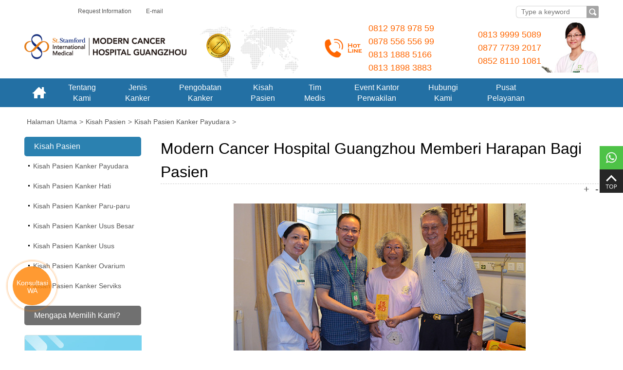

--- FILE ---
content_type: text/html
request_url: https://www.moderncancerhospital.co.id/kisah_pasien_kanker_payudara/5973.html
body_size: 14379
content:
<!DOCTYPE html>
<html>
<head>
<meta charset="utf-8">
<meta http-equiv="X-UA-Compatible" content="IE=edge,chrome=1">
<title>Modern Cancer Hospital Guangzhou Memberi Harapan Bagi Pasien</title>
<meta name="keywords" content="Modern Cancer Hospital Guangzhou Memberi Harapan Bagi Pasien">
<meta name="description" content="Pasien kanker payudara Nyonya INDAHWATI JUTIAMI asal Indonesia pada tahun 2011 berobat di Modern Cancer Hospital Guangzhou, saat ini memiliki kondisi yang baik, tidak kambuh, dia dan suaminya sangat berterima kasih.">
<link rel="shortcut icon" type="image/x-icon" href="https://img.asiancancer.com/images/newindonesian/favicon.ico" />
<meta name="viewport" content="width=device-width, initial-scale=1,maximum-scale=1,user-scalable=no">
<link href="/templets/new/newin/css/reset.min.css" rel="stylesheet">
<link href="/templets/new/newin/css/public.min.css" rel="stylesheet">
<link href="/templets/new/newin/css/swiper-3.3.1.min.css" rel="stylesheet">
<link href="/templets/new/newin/css/hover-min.css" rel="stylesheet">
<link href="/templets/new/newin/css/artical.min.css" rel="stylesheet">

	<!-- Google tag (gtag.js) --> 
<script async src="https://www.googletagmanager.com/gtag/js?id=G-PH18H4823N"></script>
<script> window.dataLayer = window.dataLayer || []; function gtag(){dataLayer.push(arguments);} gtag('js', new Date()); gtag('config', 'G-PH18H4823N'); </script>
<script>
  window.dataLayer = window.dataLayer || [];
  function gtag(){dataLayer.push(arguments);}
  gtag('js', new Date());

  gtag('config', 'AW-1006891903');
</script>
<!-- Google tag (gtag.js) -->
<script async src="https://www.googletagmanager.com/gtag/js?id=AW-1006891903"></script>
<script async src="https://www.googletagmanager.com/gtag/js?id=G-J41HCCRWEY"></script>
<script>
    window.dataLayer = window.dataLayer || [];
    function gtag(){dataLayer.push(arguments);}
    gtag('js', new Date());

    gtag('config', 'AW-1006891903');
    gtag('config', 'G-J41HCCRWEY');
</script>

<!-- Event snippet for 网页浏览, 邮箱点击, WA转化 conversion page -->
<script>
    window.addEventListener('load',function(event){
        gtag('event', 'conversion', {'send_to': 'AW-1006891903/EdO8CJH7lpMYEP_mj-AD'});
        document.querySelectorAll('a[href^="mailto:"]').forEach(function(e){
            e.addEventListener('click',function(){
                console.info('------------------- Click on the email --------------------');
                gtag('event', 'conversion', {'send_to': 'AW-1006891903/cGZACI7Y4ucZEP_mj-AD'});
            });
        });
        document.querySelectorAll('a[href*="api.whatsapp.com"], a[class*="button_whatapp"], a[class="s-ripple"], a[data-link*="wa.link"]').forEach(function(e){
            e.addEventListener('click',function(){
                console.info('------------------- Click on the WhatsApp --------------------');
                gtag('event', 'conversion', {'send_to': 'AW-1006891903/htsRCIKI_eUZEP_mj-AD'});
            });
        });
    });
</script>

<!-- Meta Pixel Code -->
<script>
	!function(f,b,e,v,n,t,s)
	{if(f.fbq)return;n=f.fbq=function(){n.callMethod?
			n.callMethod.apply(n,arguments):n.queue.push(arguments)};
		if(!f._fbq)f._fbq=n;n.push=n;n.loaded=!0;n.version='2.0';
		n.queue=[];t=b.createElement(e);t.async=!0;
		t.src=v;s=b.getElementsByTagName(e)[0];
		s.parentNode.insertBefore(t,s)}(window, document,'script',
			'https://connect.facebook.net/en_US/fbevents.js');
	fbq('init', '1209877534225558');
	fbq('track', 'PageView');
</script>
<noscript><img height="1" width="1" style="display:none"
			   src="https://www.facebook.com/tr?id=1209877534225558&ev=PageView&noscript=1"
/></noscript>
<!-- End Meta Pixel Code -->

<script>
	function jumpChatCommon(obj)
	{
		if (typeof targetWaLink !== 'undefined' && targetWaLink) {
			window.open(targetWaLink, '_blank');
		} else {
			var link = obj.getAttribute('data-link');
			if (link.length > 0) {
				window.open(link, '_blank');
			} else {
				// var cIndex  = probability([30, 20, 10, 10, 10, 10, 10]);
				var cIndex  = probability([25, 20, 10, 10, 15, 10, 10]);
				var ChatArr = [
					'https://rb.gy/43j8ij',
					'https://rb.gy/85au2r',
					'https://rb.gy/xrc8tz',
					'https://rb.gy/a4z0c2',
					'https://rb.gy/c1w0xm',
					'https://rb.gy/r2c3n5',
					'https://rb.gy/hum15u'
				];

				var cChatLink = ChatArr[0];
				if (cIndex >= 0 && cIndex < 7) {
					cChatLink = ChatArr[cIndex];
					obj.setAttribute('data-link', cChatLink);
				}
				window.open(cChatLink, '_blank');
			}
		}
	}
</script>

	<!--topad-->
	<div class="topAdHide" id="topAd">
<!--	    <a href="javascript:openZoosUrl('chatwin')"><img src="http://img.asiancancer.com/uploads/allimg/2018/08/10/1-151020607.gif"></a>-->
	    <div id="topAdClose"></div>
	</div>
	<!--topad E-->
	<div id="header">
		<div class="header_c">
			<!-- dl>    
				<dt>Language:</dt>
				<dd><a href="https://www.asiancancer.com/">English</a></dd>
				<dd><a href="https://moderncancerhospital.co.id/">Indonesia</a></dd>
				<dd><a href="https://www.asiancancer.vn/">Vietnamese</a></dd>
				<dd><a href="https://www.asiancancer.com/cambodia/">Cambodia</a></dd>
				<dd><a href="https://www.moderncancerthai.com/">Thailand</a></dd>
			</dl -->
			<div class="message_up">
				
				<span><a href="https://www.moderncancerhospital.co.id/formulir_reservasi/">Request Information</a></span>
				<span><a href="mailto:consultantmchg@gmail.com">E-mail</a></span>
			</div>
			<div class="form_up">
				<form action="/plus/search/" method="post">
			        <input type="hidden" name="language" id="language" value="newin"/>
					<input type="text" name="keyword" value="" placeholder="Type a keyword"/>
					<input type="submit" value="" />
				</form>
			</div>
		</div>
	</div>

	<div class="logo clear">
        <div class="logo-980">
            <div class="mchg">
                <a href="https://www.moderncancerhospital.co.id/" class="pc_logo"><img src="https://img.asiancancer.com/images/newindonesian/new-logo.png" alt="modern cancer hospital group"></a>
                <a href="https://www.moderncancerhospital.co.id/" class="phone_logo"><img src="https://img.asiancancer.com/images/newindonesian/phone_logo.jpg" alt="modern cancer hospital"></a>
            </div>
            <div class="jci">
                <li><a href="https://www.moderncancerhospital.co.id/berita_rumah_sakit/6233.html"><img src="https://img.asiancancer.com/images/newindonesian/jci2.png"></a>

            </div>
            <div class="call">
               <dl class="p1">
                 <dt>
               	  <span><a href="javascript:;" onclick="jumpChatCommon(this)" data-link="">0812 978 978 59</a></span>
               	  <span><a href="javascript:;" onclick="jumpChatCommon(this)" data-link="">0878 556 556 99</a></span>
               	  <span><a href="javascript:;" onclick="jumpChatCommon(this)" data-link="">0813 1888 5166</a></span>
				  <span><a href="javascript:;" onclick="jumpChatCommon(this)" data-link="">0813 1898 3883</a></span>

               	</dt>
               </dl>
               <dl class="p2">
               	 <dt>
               	  <span><a href="javascript:;" onclick="jumpChatCommon(this)" data-link="">0813 9999 5089</a></span>
               	  <span><a href="javascript:;" onclick="jumpChatCommon(this)" data-link="">0877 7739 2017</a></span>
				  <span><a href="javascript:;" onclick="jumpChatCommon(this)" data-link="">0852 8110 1081</a></span>
               	</dt>
               	<dd>
               	    <img src="https://img.asiancancer.com/images/newindonesian/logo_doc.jpg" alt="">
               	</dd>
               </dl>
            </div>
            <a href="javascript:;" class="nav-toggle">Menu</a>
        </div>
	</div>


	<div id="nav">
		<div class="nav w980">
			<ul class="index_nav">
				<dl>
				<dd><li class="son_nav close"><span>x</span>CLOSE MENU</li></dd>
				<dd><li class="home son_nav"><a href="https://www.moderncancerhospital.co.id/">Home</a></li></dd>
				<dd>
					<li class="son_nav"><a href="https://www.moderncancerhospital.co.id/tentang_berita/"><span>Tentang</span> <span>Kami</span></a> </li>
					<div class="sub_nav same_sub_nav sub_nav1 w980">
						<div class="sub_nav_new_l">
							<ul>
								<li><a href="https://www.moderncancerhospital.co.id/tentang_berita/6006.html" class="hvr-pop"> Modern Cancer Hospital Guangzhou</a>
</li>
<!--								<li><a href="https://www.moderncancerhospital.co.id/tentang_berita/6007.html" class="hvr-pop">Yayasan Ikatan Kasih BoAi (China)</a>
</li>-->
<!--								<li><a href="https://www.moderncancerhospital.co.idhttps://www.moderncancerhospital.co.id/plus/view.php?aid=6005" class="hvr-pop">Perennial Real Estate Holdings Limited</a>
</li>-->
								<li><a href="https://www.moderncancerhospital.co.id/berita_rumah_sakit/6233.html" class="hvr-pop">Sertifikasi JCI</a>
</li>
								<li><a href="https://www.moderncancerhospital.co.id/lingkungan_rs/" class="hvr-pop">Lingkungan RS</a></li>
								<li><a href="https://www.moderncancerhospital.co.id/awards/" class="hvr-pop">Prestasi RS</a></li>
							</ul>
						</div>

						<div class="sub_nav_r">
							<a href="https://www.moderncancerhospital.co.id/tentang_berita/"><img src="https://img.asiancancer.com/images/newindonesian/nav_1.png" alt=""></a>
							<dl>
								<dd> Modern Cancer Hospital Guangzhou merupakan rumah sakit kanker join venture China-Singapore, pada tahun 2014 telah lulus akreditasi JCI dengan nilai tinggi, teknologi pengobatan Minimal Invasif mutakhir, tim MDT yang profesional, serta pelayanan medis yang menyeluruh akan membawa pengalaman berobat yang lebih baik lagi.</dd>
								<dd><a href="https://www.moderncancerhospital.co.id/tentang_berita/">Baca selengkapnya >></a></dd>
							</dl> 
						</div>
					</div> 
				</dd>

				<dd>
				<li class="son_nav"><a href="https://www.moderncancerhospital.co.id/topik_kanker/"><span>Jenis</span> <span>Kanker</span></a> </li>
				 <div class="sub_nav same_sub_nav sub_nav1 w980">
					<div class="sub_nav_new_l">
						<ul>
							<li><a href="https://www.moderncancerhospital.co.id/kanker_payudara/" class="hvr-pop">Kanker Payudara</a></li>
							<li><a href="https://www.moderncancerhospital.co.id/kanker_paru_paru/" class="hvr-pop">Kanker Paru</a></li>
							<li><a href="https://www.moderncancerhospital.co.id/kanker_serviks/" class="hvr-pop">Kanker Serviks</a></li>
							<li><a href="https://www.moderncancerhospital.co.id/kanker_pankreas/" class="hvr-pop">Kanker Pankreas</a></li>
							<li><a href="https://www.moderncancerhospital.co.id/kanker_esofagus/" class="hvr-pop">Kanker Esofagus</a></li>
						</ul>
						<ul>
							<li><a href="https://www.moderncancerhospital.co.id/kanker_hati/" class="hvr-pop">Kanker Hati</a></li>
							<li><a href="https://www.moderncancerhospital.co.id/kanker_usus/" class="hvr-pop">Kanker Usus</a></li>
							<li><a href="https://www.moderncancerhospital.co.id/kanker_ovarium/" class="hvr-pop">Kanker Ovarium</a></li>
							<li><a href="https://www.moderncancerhospital.co.id/kanker_kelenjar_getah_bening/" class="hvr-pop">kanker kelenjar getah bening</a></li>
							<li><a href="https://www.moderncancerhospital.co.id/kanker_nasofaring/" class="hvr-pop">Kanker Nasofaring</a></li>
						</ul>
					</div>

					<div class="sub_nav_r">
						<a href="https://www.moderncancerhospital.co.id/topik_kanker/"><img src="https://img.asiancancer.com/images/newindonesian/nav_4.jpg" alt=""></a>
						<dl>
							<dd>Kanker tidak berarti kematian, menghadapi kanker, bertahan melakukan pengobatan, mempertahankan keoptimisan, suasana hati positif, pasti dapat mengalahkannya.</dd>
							<dd><a href="https://www.moderncancerhospital.co.id/topik_kanker/">Baca selengkapnya >></a></dd>
						</dl> 
					</div>
				</div> 
				</dd>
				<dd>
					<li class="son_nav"><a href="https://www.moderncancerhospital.co.id/teknologi_fasilitas/"><span>Pengobatan</span> <span>Kanker</span></a></li>
					<div class="sub_nav same_sub_nav sub_nav1 w980">
						<div class="sub_nav_new_l">
							<ul>
							    <li><a href="https://www.moderncancerhospital.co.id/combined-knife/" class="hvr-pop">Combined Knife</a></li>
								<li><a href="https://www.moderncancerhospital.co.id/intervensi/" class="hvr-pop">Intervensi</a></li>
								<li><a href="https://www.moderncancerhospital.co.id/nanoknife/" class="hvr-pop">NanoKnife</a></li>
								<li><a href="https://www.moderncancerhospital.co.id/3d_printed_template-assisted_seed_implantation/" class="hvr-pop">3D Printed Template-Assisted Seed Implantation</a></li>
								<li><a href="https://www.moderncancerhospital.co.id/terapi_microwave_ablation/" class="hvr-pop">Microwave Ablasi</a></li>

							</ul>
							<ul>
								<li><a href="https://www.moderncancerhospital.co.id/cryosurgery/" class="hvr-pop">Cryosurgery</a></li>
								<li><a href="https://www.moderncancerhospital.co.id/penanaman_biji_partikel/" class="hvr-pop">Penanam Partikel</a></li>
								<li><a href="https://www.moderncancerhospital.co.id/kemoterapi_hijau/" class="hvr-pop">Kemoterapi Hijau</a></li>
								<li><a href="https://www.moderncancerhospital.co.id/pengobatan_integratif/" class="hvr-pop">Metode MinimalInvasif Komprehensif & Bertarget</a></li>
								<li><a href="https://www.moderncancerhospital.co.id/terapi_photodynamic/" class="hvr-pop">Terapi Photodynamic</a></li>
							</ul>
						</div>

						<div class="sub_nav_r">
							<a href="https://www.moderncancerhospital.co.id/teknologi_fasilitas/"><img src="https://img.asiancancer.com/images/newindonesian/nav_3.png" alt=""></a>
							<dl>
								<dd> Modern Cancer Hospital Guangzhou memiliki 18 teknologi pengobatan Minimal Invasif seperti Intervensi, Cryosurgery, Kemoterapi Hijau, dan lain-lain, metode ini memiliki keunggulan tanpa Operasi dan Kemoradioterapi, minim luka, pemulihan cepat, dan keunggulan lainnya, membawa harapan baru pengobatan.</dd>
								<dd><a href="https://www.moderncancerhospital.co.id/teknologi_fasilitas/">Baca selengkapnya >></a></dd>
							</dl> 
						</div>
					</div>	 
				</dd>

				<dd>
				<li class="son_nav"><a href="https://www.moderncancerhospital.co.id/kisah_pasien/"><span>Kisah</span> <span>Pasien</span></a></li>
					 <div class="sub_nav same_sub_nav sub_nav1 w980">
						<div class="sub_nav_new_l">
							<ul>
								<li><a href="https://www.moderncancerhospital.co.id/kisah_pasien_kanker_payudara/" class="hvr-pop">Pasien Kanker Payudara</a></li>
								<li><a href="https://www.moderncancerhospital.co.id/kisah_pasien_kanker_paru_paru/" class="hvr-pop">Pasien Kanker Paru</a></li>
								<li><a href="https://www.moderncancerhospital.co.id/kisah_pasien_kanker_serviks/" class="hvr-pop">Pasien Kanker Serviks</a></li>
								<li><a href="https://www.moderncancerhospital.co.id/kisah_pasien_kanker_pankreas/" class="hvr-pop">Pasien Kanker Pankreas</a></li>
								<li><a href="https://www.moderncancerhospital.co.id/kisah_pasien_kanker_esofagus/" class="hvr-pop">Pasien Kanker Esofagus</a></li>
							</ul>
							<ul>
								<li><a href="https://www.moderncancerhospital.co.id/kisah_pasien_kanker_hati/" class="hvr-pop">Pasien Kanker Hati</a></li>
								<li><a href="https://www.moderncancerhospital.co.id/kisah_pasien_kanker_usus/" class="hvr-pop">Pasien Kanker Usus</a></li>
								<li><a href="https://www.moderncancerhospital.co.id/kisah_pasien_kanker_ovarium/" class="hvr-pop">Pasien Kanker Ovarium</a></li>
								<li><a href="https://www.moderncancerhospital.co.id/kisah_pasien_limfoma/" class="hvr-pop">Pasien kanker kelenjar getah bening</a></li>
								<li><a href="https://www.moderncancerhospital.co.id/kisah_pasien_kanker_nasofaring/" class="hvr-pop">Pasien Kanker Nasofaring</a></li>
							</ul>
						</div>

						<div class="sub_nav_r">
						<a href="https://www.moderncancerhospital.co.id/kisah_pasien_kanker_prostat/7096.html"><img style="width:272px;max-height:120px;object-fit: contain;" src="https://img.asiancancer.com//uploads/allimg/indonesia/2025/11/21/1-074326434.jpg" alt=""></a>
						<dl>
							<dd>Ketika Hendrik Chandra Tjhan, 58 tahun, didiagnosis menderita kanker prostat tanpa gejala apa pun, yang ia takuti bukan h</dd>
							<dd><a href="https://www.moderncancerhospital.co.id/kisah_pasien_kanker_prostat/7096.html">Baca selengkapnya >></a></dd>
						</dl> 
					</div>

					</div> 
				</dd>

				<dd>
					<li class="son_nav"><a href="https://www.moderncancerhospital.co.id/tim_medis/"><span>Tim</span> <span>Medis </span></a></li>
					<div class="sub_nav same_sub_nav sub_nav1 w980" style="display:none;">
						<div class="sub_nav_new_l">
							<ul>
								<li><a href="/tim_medis/" class="skill-a"> Tim Medis </a></li>
								<li><a href="/sci/" class="skill-a"> Artikel SCI </a></li>
								<li><a href="/tim_medis/ahli_onkologi_payudara/" class="skill-a"> Ahli Onkologi Payudara </a></li>
							</ul>
							<ul>
								<li><a href="/tim_medis/ahli_onkologi_saluran_pencernaan/" class="skill-a"> Ahli Onkologi Saluran Pencernaan </a></li>
								<li><a href="javascript:;" class="skill-a"> Ahli Onkologi Saluran Pernapasan </a></li>
<!--								<li><a href="/tim_medis/ahli_onkologi_saluran_pernapasan/" class="skill-a"> Ahli Onkologi Saluran Pernapasan </a></li>-->
							</ul>
						</div>

						<div class="sub_nav_r">
							<a href="/tim_medis/"><img src="https://www.cancercenter.id/templets/new/v1/images/mdt/mdt-group.jpg" title="Ahli Medis" alt="Ahli Medis" width="264" loading="lazy" class="mdt-name" /></a>
						</div>
					</div>

				</dd>
				<dd><li class="son_nav"><a href="https://www.moderncancerhospital.co.id/topik_kegiatan/"><span>Event Kantor</span> <span>Perwakilan</span> </a></li></dd>
				<dd><li class="son_nav"><a href="https://www.moderncancerhospital.co.id/hubungi_kami/"><span>Hubungi</span> <span>Kami</span> </a></li></dd>
				
				<dd><li class="son_nav"><a href="https://www.moderncancerhospital.co.id/pusat_pelayanan/"><span>Pusat</span> <span>Pelayanan</span> </a></li>
					<div class="sub_nav same_sub_nav sub_nav1 w980">
						<div class="sub_nav_new_l">
							<ul>
							    <li><a href="https://www.moderncancerhospital.co.id/pusat_pelayanan/panduan-rawat-inap/2023/0726/6695.html" class="hvr-pop">Panduan Rawat Inap Modern Cancer Hospital Guangzhou</a></li>
<li><a href="https://www.moderncancerhospital.co.id/pusat_pelayanan/asuransi-koperasi/2023/0726/6696.html" class="hvr-pop">Kerjasama Asuransi</a></li>

							</ul>
						</div>
					</div>
				</dd>
				
				</dl>
			</ul>
		</div>
	</div>

	<div class="breadcrumbs clear">
	    <div class="w980">
	        <div><a href="https://www.moderncancerhospital.co.id/" ><span>Halaman Utama</span></a>></div><div><a href="https://www.moderncancerhospital.co.id/kisah_pasien/" ><span>Kisah Pasien</span></a>></div><div><a href="https://www.moderncancerhospital.co.id/kisah_pasien_kanker_payudara/" ><span>Kisah Pasien Kanker Payudara</span></a>></div>
	    </div>
	</div>

	<div class="con w980 clear">
			
			<div class="cr">
				
				<div class="art_tit">Modern Cancer Hospital Guangzhou Memberi Harapan Bagi Pasien</div>

				<div class="art_txt">
					<div class="fontSize"><a id="bsize" href="javascript:;">+</a>&nbsp;&nbsp;<a id="msize" href="javascript:;">-</a></div>
					<p style="text-align:center;"><img title="Modern Cancer Hospital Guangzhou Memberi Harapan Bagi Pasien" alt="Modern Cancer Hospital Guangzhou Memberi Harapan Bagi Pasien" src="https://img.asiancancer.com/uploads/allimg/2020/03/19/1-103529577.jpg" width="600" height="320" loading="lazy"/></p><p style="text-align:center;"><span style="color:#e56600;">　　</span><strong><span style="color:#e56600;">Vice Direktur Modern Cancer Hospital Guangzhou Wang Huai zhong memberi kenang-kenangan kepad</span></strong><strong><span style="color:#e56600;">a pasien</span></strong></p><p style="text-align:center;">&nbsp; &nbsp;
	　　<img style="line-height:1.5;" title="Modern Cancer Hospital Guangzhou, kanker payudara" alt="Modern Cancer Hospital Guangzhou, kanker payudara" src="https://img2.asiancancer.com/uploads/allimg/2013/08/22/2-085705453.jpg" width="411" height="300" loading="lazy"/></p><p style="text-align:center;">&nbsp; &nbsp;
	　　<strong><span style="color:#e56600;">Suami INDAHWATI JUTIAMI menggores pena&nbsp;di belakang kartu namanya</span></strong></p><p>&nbsp; &nbsp;
	Di <span style="color:#e53333;">Modern Cancer Guang zhou</span><span style="color:#e53333;">&nbsp;Hospital,</span>di lantai 3, Team kami menemui seorang pasien berasal dari Indonesia yaitu Ibu INDAHWATI JUTIAMI yang barusan pulang dari perjalan Travel Tour Xinjiang-Mongolia. Ketika kami temui Beliau sedang santai nonton TV dengan suaminya,Ia berdiri dengan ramah menyapa kami, Ibu Indahwati Jutiami tahun ini berusia 60 tahun.Datang ke Modern Cancer Guang zhou&nbsp;Hospital kali ini hanya untuk Check up. Dengan raut wajahnya yang segar berseri Beliau berkata “Kondisi saya saat ini sudah sehat,ketika saya di Indonesia mereka mengatakan saya sama sekali tidak terlihat sama seperti orang sakit”</p><p>&nbsp; &nbsp;
	Setelah mendengar Ibu Indahwati Jutiami datang check up kembali ke <span style="color:#e53333;">Modern Cancer Guang zhou</span><span style="color:#e53333;">&nbsp;Hospital,</span> berketepatan dengan Hari besar Festival Mooncake, dalam kesempatan ini Vice Direktur Wang Huai Zhong mengucapkan Salam dan Selamat,semoga cepat sehat kambali. Pada tahun 2011 yang lalu Ibu Indahwati Jutiami didiagnosa kanker ganas payudara,setelah operasi. Kemudian Beliau check up kembali PET/CT –scant hasil nya bagus. Pada tahun 2013 musim Semi</p><p>&nbsp; &nbsp;
	Ibu Indahwati Jutiami beserta suami mengirimkan Kartu Ucapan Terima kasih kepada <span style="color:#e53333;">Modern Cancer Guang zhou</span><span style="color:#e53333;">&nbsp;Hospital,</span> ditujukan khususnya untuk seluruh Team Medis yang berada dilantai 3 Rumah Sakit, Surat Ucapan dalam sampul merah bertuliskan kata|”<span style="color:#e53333;">Masyarakat seluruh dunia bila ingin berobat janganlah lupa ke </span><span style="color:#e53333;">Modern Cancer Guang zhou</span><span style="color:#e53333;">&nbsp;Hospital,</span>” dilanjutkan oleh suami Beliau,Chen Yong Yuan, dengan kata-kata mutiara berhuruf Emas “福”Fu/keberuntungan. Sambil menulis Beliau berkata”<span style="color:#e53333;">Rumah Sakit Modern Cancer Hospital hasil pengobatan Efektif,pelayanan baik</span>, kami sudah bandingkan ke beberapa manca Negara,lainnya kami telah survey dan memahami….”setelah mendengarnya kehangatan dalam hati seluruh Team Media.</p><p>&nbsp; &nbsp;
	Ibu Indahwati Jutiami banyak bercerita tentang perjalanan travel ke beberapa tempat di cina,dan optimis dalam anti kanker,” Kami melakukan perjalanan ke China dua kali dalam setahun untuk melihat pegunungan Cina dan sungai-sungai, suasana hati yang baik, tubuh yang baik. Sudah 5 tahun tidak kambuh tumor , sudah pulih kembali, saya menjadi memiliki keyakinan”, Beliau menyingkap bajunya”anda lihat, luka saya sudah sangat kecil. sembuhnya cepat, Prof.Dr.Jiao dalam keahlian medisnya sangat professional.</p><p>&nbsp; &nbsp;
	Chen Yong Yuan suami Beliau menggoreskan pena di kartunama-nya,kata-kat sbb”Cinta kasih tanpa batas dunia tanpa membedakan Negara,<span style="color:#e53333;">Modern Cancer Guang zhou Hospital penuh harapan bagi&nbsp;<span style="color:#e53333;">pasien&nbsp;</span></span>. Dilanjutkan dengan serangkai-an kata<span style="line-height:1.5;">&quot; tangan wewangian membawa hadiah sebuah rangkaian bunga mawar.&quot; Kepada <span style="color:#e53333;">Team Tenaga medis sangat disiplin menjalankan etika profesi, cinta, kesabaran, teliti, bertanggung jawab dan memperlakukan setiap pasien</span>,sehingga mendapatkan kepercayaan dan kebahagiaan. Kepercayaan pasien adalah sebuah dorongan motivasi bagi Team Medis, untuk seluruh&nbsp;pasien merasakan kekuatan cinta kasih, karena cinta kasih menciptakan hubungan antara&nbsp;Team Medis dengan pasien yang biasa-biasa saja menjadi sesuatu yang sangat luar biasa.</span></p><p>&nbsp; &nbsp;
	Setiap tahun Ibu Indahwati Jutiami check up rutin datang ke <span style="color:#e53333;">Modern Cancer Guang zhou Hospital melakukan terapi immunoterapi herbal Cina</span>,untuk meningkatkan kekebalan tubuh, me-antisipasi kekambuhan. Hingga saat ini tumor Beliau belum pernah kambuh,telah beberapa kali PET/CT-scant semua bagus hasilnya.</p>
				</div>
				<div class="art_zixun">
					Hasil pengobatan pada setiap pasien berbeda-beda tergantung oleh kondisi masing-masing, informasi ini digunakan sebagai referensi saja, bukan untuk patokan akhir pengobatan pasien lain. Jika Anda ingin mendapatkan informasi pengobatan secara langsung, Anda dapat melakukan <a href="javascript:openZoosUrl('chatwin')">konsultasi online</a> atau menghubungi kami di <a href="tel:081297897859">0812 9789 7859</a>. Kami dengan senang hati membantu Anda. Terimakasih.
				</div>

				<div class="other_art">
					<dl>
						<dt>Pre:</dt>
						<dd><a href='https://www.moderncancerhospital.co.id/kisah_pasien_kanker_payudara/5971.html' title='“Dunia sedang mencari pengobatan tidak lupa untuk pergi ke modern”'>“Dunia sedang mencari pengobatan tidak lupa untuk pergi ke modern”</a> </dd> 
					</dl>
					<dl>
						<dt>Next:</dt>
						<dd><a href='https://www.moderncancerhospital.co.id/kisah_pasien_kanker_payudara/5974.html' title='Pengobatan Katie'>Pengobatan Katie</a> </dd>
					</dl>
				</div>

				<div class="art_tech clear">
					<div class="cr_tit">Teknologi & Fasilitas</div>
					<div class="sec">
						<dl>
							<dt><a href="https://www.moderncancerhospital.co.id/nanoknife/"><img src="https://img.asiancancer.com/images/newindonesian/art_tech_1.jpg" alt="Nanoknife" title="Nanoknife" loading="lazy"></a></dt>
							<dd><a href="https://www.moderncancerhospital.co.id/nanoknife/">Nanoknife</a></dd>
						</dl>
						<dl>
							<dt><a href="https://www.moderncancerhospital.co.id/cryosurgery/"><img src="https://img.asiancancer.com/images/newindonesian/art_tech_2.jpg" alt="Cryosurgery" title="Cryosurgery" loading="lazy"></a></dt>
							<dd><a href="https://www.moderncancerhospital.co.id/cryosurgery/">Cryosurgery</a></dd>
						</dl>
						<dl class="double">
							<dt><a href="https://www.moderncancerhospital.co.id/pengobatan_integratif/"><img src="https://img.asiancancer.com/images/newindonesian/art_tech_3.jpg" alt="Metode MinimalInvasif Komprehensif & Bertarget" title="Metode MinimalInvasif Komprehensif & Bertarget" loading="lazy"></a></dt>
							<dd><a href="https://www.moderncancerhospital.co.id/pengobatan_integratif/">Metode MinimalInvasif Komprehensif & Bertarget</a></dd>
						</dl>
						<dl>
							<dt><a href="https://www.moderncancerhospital.co.id/intervensi/"><img src="https://img.asiancancer.com/images/newindonesian/art_tech_4.jpg" alt="Intervensi" title="Intervensi" loading="lazy"></a></dt>
							<dd><a href="https://www.moderncancerhospital.co.id/intervensi/">Intervensi</a></dd>
						</dl>
						<dl>
							<dt><a href="https://www.moderncancerhospital.co.id/terapi_microwave_ablation/"><img src="https://img.asiancancer.com/images/newindonesian/art_tech_5.jpg" alt="Terapi Microwave Ablation" title="Terapi Microwave Ablation" loading="lazy"></a></dt>
							<dd><a href="https://www.moderncancerhospital.co.id/terapi_microwave_ablation/">Terapi Microwave Ablation</a></dd>
						</dl>
						<!-- <dl>
							<dt><a href="https://www.moderncancerhospital.co.id/nanoknife/"><img src="https://img.asiancancer.com/images/newindonesian/art_tech_6.jpg" alt=""></a></dt>
							<dd><a href="https://www.moderncancerhospital.co.id/nanoknife/">Terapi Terapi Natural Biologis</a></dd>
						</dl> -->
						<!-- <dl>
							<dt><a href="https://www.moderncancerhospital.co.id/terapi_gen_bertarget/"><img src="https://img.asiancancer.com/images/newindonesian/art_tech_7.jpg" alt=""></a></dt>
							<dd><a href="https://www.moderncancerhospital.co.id/terapi_gen_bertarget/">Terapi Gen Bertarget</a></dd>
						</dl> -->
						<dl>
							<dt><a href="https://www.moderncancerhospital.co.id/kemoterapi_hijau/"><img src="https://img.asiancancer.com/images/newindonesian/art_tech_8.jpg" alt="Kemoterapi Hijau" title="Kemoterapi Hijau" loading="lazy"></a></dt>
							<dd><a href="https://www.moderncancerhospital.co.id/kemoterapi_hijau/">Kemoterapi Hijau</a></dd>
						</dl>
						<dl>
							<dt><a href="https://www.moderncancerhospital.co.id/terapi_photodynamic/"><img src="https://img.asiancancer.com/images/newindonesian/art_tech_9.jpg" alt="Terapi Photodynamic" title="Terapi Photodynamic" loading="lazy"></a></dt>
							<dd><a href="https://www.moderncancerhospital.co.id/terapi_photodynamic/">Terapi Photodynamic</a></dd>
						</dl>
					</div>
				</div>

				<div class="sign clear">
					<div class="sign_txt"><a href="javascript:openZoosUrl('chatwin')">Reservasi segera</a></div>
					<dl>
						<dt>Konsultasi kanker via telp</dt>
						<dd>Hubungi : 0812 978 978 59 | 0878 556 556 99 | 0813 1888 5166</dd>
					</dl>
				</div>
				
				<div class="add">
					<dl><a href="https://www.moderncancerhospital.co.id/hubungi_kami/">
							<dt><img src="https://img.asiancancer.com/images/newindonesian/add_1.png" alt="kantor perwakilan" title="kantor perwakilan" loading="lazy"></dt>
							<dd>kantor perwakilan</dd>
						</a>
					</dl>
					<dl><a href="https://www.moderncancerhospital.co.id/pusat_pelayanan/">
							<dt><img src="https://img.asiancancer.com/images/newindonesian/add_2.png" alt="Tanya Jawab" title="Tanya Jawab" loading="lazy"></dt>
							<dd>Tanya Jawab</dd>
						</a>
					</dl>
					<dl><a href="https://www.moderncancerhospital.co.id/topik_kegiatan/">
							<dt><img src="https://img.asiancancer.com/images/newindonesian/add_3.png" alt="Reservasi Kegiatan" title="Reservasi Kegiatan" loading="lazy"></dt>
							<dd class="last"><span>Reservasi Kegiatan</span> <span>Penyuluhan Kanker</span></dd> 
						</a>
					</dl>
				</div>
				
			</div>

			<div class="sidebar">
				<div class="slidemenu">
					
					<div class="us">
						<dl>
							<dt>
								<a href="https://www.moderncancerhospital.co.id/kisah_pasien/"> Kisah Pasien</a>
							</dt>
							<div class="tar">
								<dd>
									<a href="https://www.moderncancerhospital.co.id/kisah_pasien_kanker_payudara/"> Kisah Pasien Kanker Payudara</a>
								</dd>
								<dd>
									<a href="https://www.moderncancerhospital.co.id/kisah_pasien_kanker_hati/"> Kisah Pasien Kanker Hati</a>
								</dd>
								<dd>
									<a href="https://www.moderncancerhospital.co.id/kisah_pasien_kanker_paru_paru/"> Kisah Pasien Kanker Paru-paru</a>
								</dd>
								<dd>
									<a href="https://www.moderncancerhospital.co.id/kisah_pasien_kanker_usus_besar/"> Kisah Pasien Kanker Usus Besar</a>
								</dd>
								<dd>
									<a href="https://www.moderncancerhospital.co.id/kisah_pasien_kanker_usus/"> Kisah Pasien Kanker Usus</a>
								</dd>
								<dd>
									<a href="https://www.moderncancerhospital.co.id/kisah_pasien_kanker_ovarium/"> Kisah Pasien Kanker Ovarium</a>
								</dd>
								<dd>
									<a href="https://www.moderncancerhospital.co.id/kisah_pasien_kanker_serviks/"> Kisah Pasien Kanker Serviks</a>
								</dd>
							</div>
						</dl>
					</div>
					<div class="us">
						<dl>
							<dt><a href="javascript:;">Mengapa Memilih Kami?</a></dt>
							<div class="tar">
								<dd>Rumah Sakit berstandar JCI Internasional membuat pengobatan menjadi lebih aman dan nyaman</dd>
								<dd>Memiliki 18 teknologi pengobatan Minimal Invasif, menghindari efek samping dari pengobatan operasi dan kemoterapi konvensional</dd>
								<dd>Tim Medis MDT bersama-sama mengembangkan program pengobatan</dd>
								<dd>Lingkungan yang hangat dan nyaman, pelayanan medis yang berkualitas</dd>
							</div>
						</dl>
					</div>

					<div class="phone">
<!--	<ul>-->
<!--		<li>0812 9789 7859</li>-->
<!--		<li>0878 5565 5699</li>-->
<!--		<li>0813 1888 5166</li>-->
<!--	</ul>-->
<!--	<ol>-->
<!--		<li><a href="https://moderncancerhospital.co.id/hubungi_kami/">JAKARTA OFFICE</a></li>-->
<!--		<li><a href="https://moderncancerhospital.co.id/hubungi_kami/">SURABAYA OFFICE</a></li>-->
<!--		<li><a href="https://moderncancerhospital.co.id/hubungi_kami/">MEDAN OFFICE</a></li>-->
<!--	</ol>-->
<!--	<a href="javascript:openZoosUrl('chatwin')"><img src="https://img.asiancancer.com/images/newindonesian/phone_bg_3.png" alt=""></a>-->
	<a href="javascript:;" onclick="jumpChat(this)" data-link=""><img src="https://img.asiancancer.com/uploads/allimg/indonesia/2025/02/13/1-101821514.jpg" alt="Punya pertanyaan tentang pengobatan kanker?" width="240" height="440"></a>
</div>

					
			</div>
		
		</div>
		<div class="footer clear w980">
		<div class="share">
			<p>Stay Connected</p>
			<ul>
				<li class="fb"><a href="https://www.facebook.com/moderncancerhospitalIndonesia">1</a></li>
				<li class="gg"><a href="https://plus.google.com/+GuangZhouAsianCancer">2</a></li>
				<li class="tw"><a href="https://twitter.com/Asiancancer">3</a></li>
				<li class="ins"><a href="https://www.instagram.com/infokanker/">4</a></li>
				<li class="email"><a href="mailto:consultantmchg@gmail.com">5</a></li>
			</ul>
			<span><a href="https://www.facebook.com/groups/CancerClubID/">Friends of cancer Indonesia</a> </span>
		</div>

		<div class="sitemap">
			<dl>
				<dt><a href="https://www.moderncancerhospital.co.id/tentang_berita/">Tentang & Berita</a></dt>
				<dd><a href="https://www.moderncancerhospital.co.id/topik_kegiatan/">Topik Kegiatan</a></dd>
				<dd><a href="https://www.moderncancerhospital.co.id/kisah_pasien/">Berita Kanker</a></dd>
				<dd><a href="https://www.moderncancerhospital.co.id/tim_medis/">Tim Medis</a></dd>
				<dd><a href="https://www.moderncancerhospital.co.id/tentang_berita/">Tentang Kami</a></dd>
				<dd><a href="https://www.moderncancerhospital.co.id/berita_rumah_sakit/">Berita Rumah Sakit</a></dd>
				<dt><a href="https://www.moderncancerhospital.co.id/sitemap/">Sitemap</a></dt>
			</dl>
			<dl>
				<dt><a href="https://www.moderncancerhospital.co.id/topik_kanker/">Topik Kanker</a></dt>
				<dd><a href="https://www.moderncancerhospital.co.id/kanker_serviks/">Kanker Serviks</a></dd>
				<dd><a href="https://www.moderncancerhospital.co.id/kanker_nasofaring/">Kanker Nasofaring</a></dd>
				<dd><a href="https://www.moderncancerhospital.co.id/kanker_usus/">Kanker Usus</a></dd>
				<dd><a href="https://www.moderncancerhospital.co.id/kanker_otak/">Kanker Otak</a></dd>
				<dd><a href="https://www.moderncancerhospital.co.id/kanker_prostat/">Kanker Prostat</a></dd>
				<dd><a href="https://www.moderncancerhospital.co.id/kanker_paru_paru/">Kanker Paru-paru</a></dd>
				<dd><a href="https://www.moderncancerhospital.co.id/kanker_hati/">Kanker Hati</a></dd>
				<dd><a href="https://www.moderncancerhospital.co.id/kanker_kulit/">Kanker Kulit</a></dd>
			</dl>
			<dl>
				<dt><a href="https://www.moderncancerhospital.co.id/teknologi_fasilitas/">Teknik & Peralatan</a></dt>
				<dd><a href="https://www.moderncancerhospital.co.id/pet_ct/">PET/CT</a></dd>
				<dd><a href="https://www.moderncancerhospital.co.id/penanaman_biji_partikel/">Penanaman Partikel Radioaktif</a></dd>
				<!-- <dd><a href="https://www.moderncancerhospital.co.id/terapi_ozon_imun/">Terapi Ozon Imun</a></dd> -->
				<!-- <dd><a href="https://www.moderncancerhospital.co.id/metode_kombinasi_sel_imun_bertarget/">Metode Kombinasi Sel Imun Bertarget</a></dd> -->
				<dd><a href="https://www.moderncancerhospital.co.id/penanaman_biji_partikel_kombinasi_kemoradioterapi/">Penanaman Biji Partikel Kombinasi Kemoradioterapi</a></dd>
				<!-- <dd><a href="https://www.moderncancerhospital.co.id/terapi_gen_bertarget/">Terapi Target Gen</a></dd> -->
				<dd><a href="https://www.moderncancerhospital.co.id/kemoterapi_hijau/">Kemoterapi Hijau</a></dd>
				<dd><a href="https://www.moderncancerhospital.co.id/radiofrequency_ablation/">Ablasi Kateter Radiofrekwensi</a></dd>
			</dl>
			<dl>
				<dt>Hubungi Kami</dt>
				<dd>0812 9789 7859<br/>
               	    0878 5565 5699<br/>
               	    0813 1888 5166<br/>
               	    0813 9999 5089<br/>
                    0877 7739 2017<br/>
					0852 8110 1081<br/>
					0813 1898 3883<br/>
               	</dd>
				<dt>E-mail</dt>
				<dd>consultantmchg@gmail.com</dd>
				<dt><a href="https://www.moderncancerhospital.co.id/hubungi_kami/">Kantor Global</a></dt>
			</dl>
		</div>
		<div class="copyright clear" style="display: none;">
			<span>Copyright © 2012Modern Cancer Hospital Guangzhou, China All Rights Reserved. </span>
			<p>Laporan ：Metode operasi memiliki hasil yang sangat efektif pada pengobatan tumor padat, stadium awal tetapi metode ini tidak cocok diterapkan pada kanker stadium lanjut. Bagi pasien kanker stadium lanjut yang memiliki kondisi lemah, metode pengobatan minimal invasif yang dikombinasikan dengan kemoradioterapi dapat secara efektif meminimalisir kerusakan dan efek samping dari pengobatan, membantu pasien mendapatkan pengobatan yang lebih efektif.</p>
			<p>Disclaimer: WebsiteModern Cancer Hospital Guangzhou sebaiknya digunakan sebagai informasi saja，bukan sebagai dasar untuk perawatan kesehatan, diagnosa ataupun pengobatan. Terimakasih.</p>
			<p>Pernyataan: Semua kisah pasien yang ditampilkan di situs web ini telah mendapatkan persetujuan dari pasien yang bersangkutan.</p>
			<p>Statement: All case stories displayed on the website have been approved by the patients themselves.</p>
		</div>

        <!-- 版权声明, 隐私政策, cookie -->
        <div class="site-terms">
            <div class="r-terms">
                <p style="font-size:0.75rem;">Hak Cipta © 2012–2025 Guangzhou Modern Cancer Hospital. Seluruh hak cipta dilindungi. | &nbsp;<a style="color:#555;" href="https://www.moderncancerhospital.co.id/pernyataan-hukum-dan-ketentuan-privasi.html" target="ts">Kebijakan Privasi</a>  &nbsp; | &nbsp; <a href="https://www.moderncancerhospital.co.id/pernyataan-hukum-dan-ketentuan-privasi.html" style="color:#555;" target="ts">Pernyataan Penyangkalan</a> &nbsp; | &nbsp; <a href="javascript:;" style="font-size: 0.75rem; color:#555;">Peta Situs</a>  &nbsp; | &nbsp; <a href="https://www.moderncancerhospital.co.id/cookie.html" style="color:#555;" target="cookie">Kebijakan Cookie</a></p>
                <p style="font-size: 0.75rem;">Pernyataan: Hasil pengobatan dapat berbeda pada setiap individu. Informasi yang disediakan di situs web Modern Cancer Hospital Guangzhou hanya untuk tujuan referensi dan tidak dapat dijadikan dasar diagnosis atau pengobatan medis, serta tidak dapat menggantikan konsultasi dan penanganan dokter. Semua kisah pasien telah memperoleh izin dari yang bersangkutan. Untuk informasi lebih lanjut, silakan merujuk pada syarat dan ketentuan.</p>
            </div>
        </div>

		<div class="other" style="display: none;">
			<p>Pilihan Baru Pengobatan Kanker</p>
			<span>Rumah sakit kerjasama investasi China dan Singapura</span>
		</div>
	</div>
	
	
	<script type="text/javascript" src="//s7.addthis.com/js/300/addthis_widget.js#pubid=ra-57a7e5c46966f912"></script>
    <style>
	.addthis_toolbox .addthis_button_whatapp {
      display: block;
      width: 48px !important;
      height: 48px;
      background: url(https://img.asiancancer.com/images/newindonesian/side_whatapp.jpg) no-repeat;
      position: relative
    }
    .addthis_toolbox .addthis_button_share {
      display: block;
      width: 48px !important;
      height: 48px;
      background: url(https://img.asiancancer.com/images/newindonesian/side_share.jpg) no-repeat;
      position: relative
    }
    .addthis_toolbox .addthis_button_top {
      display: block;
      width: 48px !important;
      height: 48px;
      background: url(https://img.asiancancer.com/images/newindonesian/side_top.jpg) no-repeat;
      position: relative;
      cursor: pointer
    }    
    .addthis_toolbox .addthis_side {
      display: none;
      position: absolute;
      right: 48px
    }
</style>
<script src="/templets/new/newin/js/jquery-1.11.3.min.js"></script>
<div class="at4-share-outer-right addthis-smartlayers addthis-smartlayers-desktop" aria-labelledby="at4-share-label" role="region">
<div id="at4-share-label"></div>
<div id="at4-share" class="at4-share addthis_32x32_style atss atss-right addthis_toolbox slideInLeft at4-show">
		  
</div>
</div >
    <script type="text/javascript">

        function probability(arr) {
            let sum = arr.reduce((a, b) => a + b);
            let rand = Math.random() * sum;
            for (let i = 0; i < arr.length; i++) {
                if (rand < arr[i]) {
                    return i;
                }
                rand -= arr[i];
            }
        }
	    	//判断客户端类型
    	function isPC(){
    		if (/AppleWebKit.*Mobile/i.test(navigator.userAgent) || /Android/i.test(navigator.userAgent) || /BlackBerry/i.test(navigator.userAgent) || /IEMobile/i.test(navigator.userAgent) || (/MIDP|SymbianOS|NOKIA|SAMSUNG|LG|NEC|TCL|Alcatel|BIRD|DBTEL|Dopod|PHILIPS|HAIER|LENOVO|MOT-|Nokia|SonyEricsson|SIE-|Amoi|ZTE/.test(navigator.userAgent))) { 
    		    if (/iPad/i.test(navigator.userAgent)) { 
    		        return 1;//平板
    		    } else { 
    		       return 2;//手机
    		    } 
    		} else { 
    		    return 3; //电脑
    		}	
    	}


        //
        function jumpChat(obj)
        {
            // var alink = 'https://rb.gy/43j8ij';
            // window.open(alink, '_blank');
            // return;


            var link = obj.getAttribute('data-link');
            if (link.length > 0) {
                window.open(link, '_blank');
            } else {
                // var cIndex  = probability([30, 20, 10, 10, 10, 10, 10]);
                var cIndex  = probability([25, 20, 10, 10, 15, 10, 10]);
                var ChatArr = [
                    'https://rb.gy/43j8ij',
                    'https://rb.gy/85au2r',
                    'https://rb.gy/xrc8tz',
                    'https://rb.gy/a4z0c2',
                    'https://rb.gy/c1w0xm',
                    'https://rb.gy/r2c3n5',
                    'https://rb.gy/hum15u'
                ];

                var cChatLink = ChatArr[0];
                if (cIndex >= 0 && cIndex < 7) {
                    cChatLink = ChatArr[cIndex];
                    obj.setAttribute('data-link', cChatLink);
                }
                window.open(cChatLink, '_blank');
            }
        }


    	if(isPC()==1||isPC()==3){
    	    $("#at4-share").html('<a class="addthis_button_whatapp addthis_js" href="javascript:;" onclick="jumpChat(this);" data-link=""><img class="addthis_side" src="/templets/new/newin/images/side_whatapp_2.jpg" alt="" style="display: none;"></a><a class="addthis_button_top addthis_js"></a> ');
    	}else{
    	    $("#at4-share").removeClass();
    	    $("#at4-share").html('<div class="mphone-bm demo"><div class="whats"><a href="javascript:;" onclick="jumpChat(this);" data-link=""><img src="/templets/new/newin/images/whatsapp.jpg"/></a></div><div class="ge-line"><img src="/templets/new/newin/images/ge-line.jpg"/></div><div class="line_mg"><a href="javascript:openZoosUrl(\'chatwin\');"><img src="/templets/new/newin/images/line_mg2.jpg"/></a></div></div>');
    	}
    
    
        /* 分享 */
        $('.addthis_toolbox .addthis_js').mouseover(function(event) {
            $(this).siblings().find('.addthis_side').hide();
            $(this).find('.addthis_side').show();
        });
        $('.addthis_toolbox .addthis_js').mouseout(function(event) {
            $(this).find('.addthis_side').hide();
        });

        $('.addthis_toolbox form input').focus(function(event) {
            $(this).val('')
        });
        $(".addthis_button_top").click(function(){
            $('html,body').animate({scrollTop: 0}, 500);
        })




    </script>

<style>
    .atss .at-share-btn, .atss a{overflow: inherit;}
    .addthis_toolbox .addthis_side2{width:auto;background: none}
</style>

	<style>
		@-webkit-keyframes pan-ripple{0%{-webkit-transform:scale(1);opacity:0}30%{-webkit-transform:scale(1.1);opacity:1}100%{-webkit-transform:scale(1.4);opacity:0}}.s-ripple i{position:absolute;width:80px;height:80px;line-height:normal;border-radius:50%;border:1px solid #ff8200;box-sizing:border-box}.ripple{background:#ff8200;color:#fff;font-size:14px;text-align:center;font-style:normal;padding-top:4px;opacity:.8}.ripple-a{opacity:0;-webkit-transform:scale(1);transform:scale(1);-webkit-animation:pan-ripple 2s linear infinite;animation:pan-ripple 2s linear infinite}.ripple-b{opacity:0;-webkit-transform:scale(1);transform:scale(1);-webkit-animation:pan-ripple 1s linear infinite;animation:pan-ripple 1s linear infinite}.s-ripple{z-index:99999;position:fixed;width:40px;height:40px;padding:3px;}
		@media (max-width: 750px) {
			#s-ripple {
				display: none;
			}
		}

        .r-terms {
            border-top: 1px solid lightgray;
            margin: 2rem 0;
        }
        @media (max-width: 768px) {
            .r-terms {
                margin-bottom: 6rem;
            }
        }

        .r-terms p {
            line-height: 1.5;
            margin: 1rem 0;
            font-size: 1rem;
        }
        .r-terms p:first-child {
            padding-top: 1rem;
        }
        .r-terms a {
            color: #2370a4;
            text-decoration: underline;
        }

        /* Cookie弹窗样式 */
        .cookie-banner {
            position: fixed;
            bottom: 0;
            left: 0;
            width: 100%;
            background-color: #333;
            color: #fff;
            padding: 25px 15px;
            z-index: 1000;
            display: flex;
            justify-content: center;
            box-shadow: 0 -2px 10px rgba(0, 0, 0, 0.2);
        }

        .cookie-content {
            max-width: 1200px;
            display: flex;
            align-items: center;
            justify-content: space-between;
            flex-wrap: wrap;
            gap: 15px;
        }

        .cookie-content p {
            flex: 1;
            min-width: 300px;
        }

        .cookie-content .cookie-buttons {
            display: flex;
            gap: 10px;
        }

        .cookie-content .btn {
            padding: 8px 16px;
            border: none;
            border-radius: 4px;
            cursor: pointer;
            font-weight: bold;
            transition: background-color 0.3s;
        }

        .cookie-content .accept {
            background-color: #2370a4;
            color: white;
        }

        .cookie-content .accept:hover {
            background-color: #2370a4;
        }

        .cookie-content .reject {
            background-color: transparent;
            color: white;
            border: 1px solid white;
        }

        .cookie-content .reject:hover {
            background-color: rgba(255, 255, 255, 0.1);
        }

        /* 响应式设计 */
        @media (max-width: 768px) {
            .cookie-content {
                flex-direction: column;
                align-items: flex-start;
            }

            .cookie-buttons {
                width: 100%;
                justify-content: center;
            }
        }
	</style>
	<a href="javascript:;" onclick="jumpChat(this);" data-link="" class="s-ripple" id="s-ripple" style="transform-origin: 0px 0px 0px; transform: scale(1, 1); bottom:130px; left:23px;"><i class="ripple-a"></i><i class="ripple" style="font-size:14px;display: inline-grid;align-items:center;justify-content: center;justify-items: center;align-content:center;white-space: nowrap">Konsultasi<br/> WA</i><i class="ripple-b"></i></a >

<!--    <div class="cookie-banner" id="cookieBanner">-->
<!--        <div class="cookie-content">-->
<!--            <p>Situs ini menggunakan cookie (termasuk cookie pihak ketiga) untuk memastikan situs berfungsi dengan baik, menganalisis traffic, mengoptimalkan fitur, mendukung interaksi di media sosial, serta menyediakan konten dan iklan yang dipersonalisasi.</p>-->
<!--            <div class="cookie-buttons">-->
<!--                <button id="acceptCookies" class="btn accept">Setuju dengan Cookie</button>-->
<!--                <button id="rejectCookies" class="btn reject">Tolak Cookie</button>-->
<!--            </div>-->
<!--        </div>-->
<!--    </div>-->

<!--    <script>-->
<!--        document.addEventListener('DOMContentLoaded', function() {-->
<!--            const cookieBanner = document.getElementById('cookieBanner');-->
<!--            const acceptButton = document.getElementById('acceptCookies');-->
<!--            const rejectButton = document.getElementById('rejectCookies');-->

<!--            // 检查Cookie是否已经被设置-->
<!--            function checkCookieConsent() {-->
<!--                return localStorage.getItem('cookieConsent');-->
<!--            }-->

<!--            // 设置Cookie同意状态-->
<!--            function setCookieConsent(status) {-->
<!--                localStorage.setItem('cookieConsent', status);-->
<!--                hideCookieBanner();-->
<!--            }-->

<!--            // 隐藏Cookie弹窗-->
<!--            function hideCookieBanner() {-->
<!--                cookieBanner.style.display = 'none';-->
<!--            }-->

<!--            // 显示Cookie弹窗-->
<!--            function showCookieBanner() {-->
<!--                cookieBanner.style.display = 'flex';-->
<!--            }-->

<!--            // 如果用户已经做出了选择，则隐藏弹窗-->
<!--            if (checkCookieConsent()) {-->
<!--                hideCookieBanner();-->
<!--            } else {-->
<!--                showCookieBanner();-->
<!--            }-->

<!--            // 点击同意按钮-->
<!--            acceptButton.addEventListener('click', function() {-->
<!--                setCookieConsent('accepted');-->
<!--                console.log('Cookies已接受');-->
<!--            });-->

<!--            // 点击拒绝按钮-->
<!--            rejectButton.addEventListener('click', function() {-->
<!--                setCookieConsent('rejected');-->
<!--                console.log('Cookies已拒绝');-->
<!--            });-->
<!--        });-->
<!--    </script>-->


</body>

<script src="/templets/new/newin/js/jquery-1.11.3.min.js"></script>
<script src="/templets/new/newin/js/jquery.SuperSlide.2.1.1.js"></script>
<script src="/templets/new/newin/js/swiper-3.3.1.min.js"></script>
<script src="/templets/new/newin/js/selectordie.min.js"></script>
 <script src="/templets/new/newin/js/public.js"></script>
<!-- Global site tag (gtag.js) - Google Ads: 1006891903 --> 
<script async src="https://www.googletagmanager.com/gtag/js?id=UA-113342959-2"></script> 
<script> 
  window.dataLayer = window.dataLayer || []; function gtag(){dataLayer.push(arguments);} gtag('js', new Date());  gtag('config', 'UA-113342959-2'); 
</script>


</html>

--- FILE ---
content_type: text/css
request_url: https://www.moderncancerhospital.co.id/templets/new/newin/css/reset.min.css
body_size: 865
content:
body,h1,h2,h3,h4,h5,h6,hr,p,blockquote,dl,dt,dd,ul,ol,li,pre,form,fieldset,legend,button,input,textarea,th,td{margin:0;padding:0;word-wrap:break-word}body,html,input{font:14px/1.5 Arial,Helvetica,Tahoma,STXihei,"华文细黑","Microsoft YaHei","微软雅黑",SimSun,"宋体",Heiti,"黑体",sans-serif;color:#666}table{border-collapse:collapse;border-spacing:0}img{border:0}pre{white-space:pre-wrap;white-space:-moz-pre-wrap;white-space:-pre-wrap;white-space:-o-pre-wrap;word-wrap:break-word}h1,h2,h3,h4,h5,h6{font-size:100%}h1{font-size:34px}h2{font-size:26px}h3{font-size:18px}h4{font-size:16px}h5{font-size:14px}h6{font-size:14px}input,label,img,th{vertical-align:middle}ul,ol,li,dl,dd{list-style:none}a{text-decoration:none;color:#555}a:hover{text-decoration:underline}*:focus{outline:0}.hidden{display:none}.invisible{visibility:hidden}.block{display:block}.inline{display:inline}.hide{display:none}.clear:after{content:"";display:block;height:0;clear:both;visibility:hidden}.clear:before{content:"";display:block;height:0;clear:both;visibility:hidden}.f12{font-size:14px}.f14{font-size:14px}.f16{font-size:16px}.f18{font-size:18px}.f20{font-size:20px}.f24{font-size:24px}.f28{font-size:28px}.f30{font-size:30px}.lh20{line-height:20px}.lh22{line-height:22px}.lh24{line-height:24px}.lh26{line-height:26px}.lh29{line-height:29px}.fb{font-weight:bold}.fn{font-weight:normal}.bk,.bk3,.bk6,.bk8,.bk10,.bk15,.bk20,.bk30{clear:both;font-size:1px;height:0;line-height:1px}.bk3{height:3px}.bk6{height:6px}.bk8{height:8px}.bk10{height:10px}.bk15{height:15px}.bk20{height:20px}.bk30{height:30px}.col-left{float:left}.col-auto{overflow:hidden;_zoom:1;_float:left}.col-right{float:right}.pr{position:relative}.pa{position:absolute}.border{border:0}a:hover{text-decoration:none}.w980{width:1180px;margin:0 auto}.swiper-pagination{z-index:3 !important}.swiper-pagination-bullet-active{background:#2370a4 !important}.inaline{overflow:hidden;white-space:nowrap;text-overflow:ellipsis}.intwoline{display:-webkit-box !important;overflow:hidden;text-overflow:ellipsis;word-break:break-all;-webkit-box-orient:vertical;-webkit-line-clamp:6}

--- FILE ---
content_type: text/css
request_url: https://www.moderncancerhospital.co.id/templets/new/newin/css/public.min.css
body_size: 3977
content:
.phone_logo{display:none}body{-moz-user-select:none;-webkit-user-select:none;-ms-user-select:none;-khtml-user-select:none;-o-user-select:none;user-select:none}.topAdShow{display:block}.topAdHide{display:none}#topAd{width:100%;z-index:99999}#topAd img{width:100%}#topAdClose{width:21px;height:21px;position:absolute;top:10px;right:20px;cursor:pointer;background-image:url('https://img.asiancancer.com/images/newindonesian/ad_close.png')}#header{height:46px;line-height:46px}#header .header_c{width:1180px;margin:0 auto;overflow:hidden}#header dl{float:left}#header dl dt{margin-right:5px;float:left;font-size:12px}#header dl dd{float:left;margin-right:10px}#header dl dd a{font-size:12px;color:#3e3a39}.office ul li a:hover dt{color:#fff}#header .message_up{float:left;margin-left:80px}#header .message_up em{float:left;display:block}#header .message_up span a{font-size:12px;display:block;padding-left:10px;height:46px;line-height:46px;margin-left:20px;float:left}#header .form_up{float:right}#header .form_up form input[type="text"]{height:23px;width:140px;border:1px solid #d4d4d4;border-right:0;padding-left:10px;border-top-left-radius:6px;border-bottom-left-radius:6px}#header .form_up form input[type="submit"]{height:25px;width:25px;background:url(https://img.asiancancer.com/images/newindonesian/form_search_bg.png) no-repeat;border:0;margin-left:-10px;cursor:pointer;position:relative}.logo{width:100%;height:115px}.logo .logo-980{width:1180px;margin:0 auto;background:url(https://img.asiancancer.com/images/newindonesian/logo-map.gif) no-repeat 355px 0;height:115px}.logo .logo-980 .mchg{width:334px;float:left;padding:23px 0 35px 0}.logo .logo-980 .jci{width:147px;float:left;padding:23px 0 35px 0;margin-left:40px}.logo .logo-980 .call{float:right;height:103px;overflow:hidden}.logo .logo-980 .call .p1{background:url(https://img.asiancancer.com/images/newindonesian/logo_phone.png) no-repeat left center}.logo .logo-980 .call dl{overflow:hidden;float:left}.logo .logo-980 .call dt{height:105px;font-size:18px;color:#0d476c;font-weight:500;line-height:1.5;padding-left:90px;float:left;display:flex;flex-direction:column;justify-content:center;row-gap:1px}.logo .logo-980 .call dt span{display:block}.logo .logo-980 .call dt span a{color:#f60}.logo .logo-980 .call dd{height:107px;float:left;overflow:hidden}.logo .nav-toggle{display:none}#nav{height:59px;background:#2370a4}#nav .close{display:none}#nav .nav{width:1180px;margin:0 auto}#nav .nav dl dd.on li.son_nav{background:rgba(0,0,0,.2)}#nav .nav .index_nav{height:59px;line-height:59px;position:relative}#nav .nav .index_nav .son_nav{float:left}#nav .nav .index_nav .son_nav a{color:#fff;display:block;font-size:16px;padding:0 30px;height:51px;padding-top:8px}#nav .nav .index_nav .son_nav a span{display:block;line-height:22px;text-align:center}#nav .nav .index_nav .home a{text-indent:-9999px;background:url(https://img.asiancancer.com/images/newindonesian/home_ico.png) no-repeat center center}#nav .nav .index_nav .son_nav a:hover{opacity:.8}#nav .nav .sub_nav{background:#174174;position:absolute;left:0;top:59px;z-index:99999;padding-bottom:50px;display:none}#nav .nav .sub_nav_new_l{width:539px;margin:40px 0 0 40px;float:left}#nav .nav .sub_nav_new_l ul{float:left;margin-right:25px;width:240px}#nav .nav .sub_nav_new_l li{background:url(https://img.asiancancer.com/images/newindonesian/nav_arrow.png) no-repeat left 3px;padding-left:15px;margin-bottom:22px;line-height:normal}#nav .nav .sub_nav_new_l li a{color:#fff;font-size:16px}#nav .nav .same_sub_nav .sub_nav_r{margin:48px 0 0 40px;width:540px;float:left}#nav .nav .same_sub_nav .sub_nav_r dl{margin-top:20px;color:#fff;line-height:normal}#nav .nav .same_sub_nav .sub_nav_r dl dt{margin-bottom:10px;font-size:20px}#nav .nav .same_sub_nav .sub_nav_r dl dd{line-height:180%;font-size:16px}#nav .nav .same_sub_nav .sub_nav_r dl dd a{color:#fff600;margin-top:5px;display:block}#nav .nav .same_sub_nav .sub_nav_l{width:539px;margin:50px 0 0 40px;float:left}#nav .nav .same_sub_nav .sub_nav_l dl{color:#fff}#nav .nav .same_sub_nav .sub_nav_l dl dt{font-size:20px;margin-bottom:10px}#nav .nav .same_sub_nav .sub_nav_l dl dd{font-size:16px;margin-bottom:10px;line-height:200%}#nav .nav .same_sub_nav .sub_nav_l dl dd a.appointment{display:block;float:left;width:210px;height:44px;line-height:44px;background:#e69913;color:#fff;font-size:18px;text-align:center;border-radius:5px;margin-right:30px;transition:all .5s}#nav .nav .same_sub_nav .sub_nav_l dl dd a.appointment:hover{background:#e7b255}#nav .nav .same_sub_nav .sub_nav_l dl dd a.ago{color:#fff;display:inline-block;margin-top:20px}.hvr-bounce-to-right:before{background:#2370a4}.breadcrumbs{padding:20px 0}.breadcrumbs .w980 div{float:left}.breadcrumbs .w980 div a{margin:0 5px}.active1{background:#2370a4;padding:10px;position:fixed;bottom:0;left:0;width:100%;z-index:9999}.active1 .close_active{width:20px;height:20px;background:url(https://img.asiancancer.com/images/newindonesian/close.png) no-repeat;position:absolute;right:60px;z-index:998;opacity:.7;cursor:pointer}.active1 dl{width:90%;margin:0 auto}.active1 .swiper-container1{overflow:hidden;position:relative}.active1 dt{float:left;margin-right:25px;width:326px}.active1 dt img{border:3px solid #fff}.active1 .activer{float:left}.active1 dd{font-size:24px;color:#fff}.active1 p{margin-bottom:2px}.active1 p span{color:#fff600}.active1 p em{font-style:normal;color:#fff}.active1 .activer a{display:block;width:174px;height:30px;line-height:30px;text-align:center;color:#fff;font-size:16px;background:#d64c00;border-radius:5px}.active1 .little_active{overflow:hidden;display:none}.active1 .little_active .restore{width:24px;height:30px;display:inline-block;float:right;margin-right:20px;cursor:pointer}.active1 .little_active ul{float:left}.active1 .little_active ul span{float:left;font-size:20px;color:#fff}.active1 .little_active ul li{float:left;margin-left:15px}.active1 .little_active ul li a{color:#fffc00;font-size:20px}.active1 .little_active .activer{float:right;margin-right:20px}.con{overflow:hidden}.con .sidebar{width:240px;float:left;margin-bottom:20px}.con .sidebar .tar{display:none}.con .sidebar .us{margin-bottom:20px}.con .sidebar .us dt{background:#707070;padding:8px 20px;border-radius:5px}.con .sidebar .us dt a{color:#fff;font-size:16px}.con .sidebar .us dd{padding:10px 8px}.con .sidebar .us dd a{padding-left:10px;display:block;background:url(https://img.asiancancer.com/images/newindonesian/cor.jpg) no-repeat left 8px}.con .sidebar .us dd:hover{background:#ecf6fa}.con .sidebar .us dd:hover a{color:#004e78}.con .sidebar .gray_us{margin-bottom:20px}.con .sidebar .gray_us dt{background:#707070;padding:8px 20px;border-radius:5px}.con .sidebar dt.on{background:#2b81b0}.con .sidebar .gray_us dt a{color:#fff;font-size:16px}.con .sidebar .gray_us dd{padding:10px 8px}.con .sidebar .gray_us dd a{padding-left:10px;display:block;background:url(https://img.asiancancer.com/images/newindonesian/cor.jpg) no-repeat left 8px}.con .sidebar .gray_us dd:hover{background:#ecf6fa}.con .sidebar .gray_us dd:hover a{color:#004e78}.con .sidebar .phone{border:1px solid #d1e0e1;border-radius:5px;background:#effbff}.con .sidebar .phone ul{background:url(https://img.asiancancer.com/images/newindonesian/phone_bg_1.png) no-repeat 0 5px;padding-left:25px;margin-bottom:20px}.con .sidebar .phone ol{background:url(https://img.asiancancer.com/images/newindonesian/phone_bg_2.png) no-repeat 0 5px;padding-left:25px}.con .sidebar .phone li{font-weight:bold;color:#2b81b0;margin-bottom:3px}.con .sidebar .phone a{color:#2b81b0}.con .sidebar .facebook{width:240px;margin-top:20px}.con .cr .cr_tit{height:30px;line-height:30px;border-bottom:1px solid #eee;font-size:22px}.con .cr .cr_tit:before{content:"»";position:relative;top:-2px;color:#2b81b0;margin-right:5px}.con .cr{width:900px;float:right;margin-bottom:10px}.con .cr .sign{width:900px;margin-top:30px;background:#2b81b0;height:54px;padding:19px 0}.con .cr .sign .sign_txt{width:202px;height:55px;line-height:55px;background:#fc0;margin-left:50px;float:left;text-align:center}.con .cr .sign .sign_txt a{font-size:22px;color:#f30;display:block}.con .cr .sign dl{float:left;margin-left:50px;color:#fff}.con .cr .sign dl dt{font-size:18px}.con .cr .sign dl dd{font-size:20px}.con .add{background:#f2f3f4;padding:15px 0;overflow:hidden;margin-top:30px;clear:both;margin-top:10px}.con .add dl{width:33.3%;float:left}.con .add dl dt{text-align:center}.con .add dl dt i{font-size:70px;border-radius:50%;color:#fff;padding:13px}.con .add dl dt i:hover{opacity:.8}.con .add dl dt i.icon1{background:#23b8f1}.con .add dl dt i.icon2{background:#783491}.con .add dl dt i.icon3{background:#e96613}.con .add dl dd{font-size:22px;text-align:center;font-family:"Times New Roman"}.art_zixun{display:none}.paging{width:100%;height:40px;overflow:hidden;margin-top:10px}.paging ol{float:left;height:40px;position:relative;left:50%}.paging ol li{float:left;position:relative;right:50%}.paging ol li a{display:block;padding:7px 13px;margin-right:5px;text-decoration:none;background:#dadada}.paging ol li a.active_page{color:#fff;background:#2370a4}.paging ol .current a{background:#2370a4;color:#fff}.footer{margin-top:20px}.footer .share{background:#e8e6e6;padding:6px 0;height:43px;line-height:43px;color:#000}.footer .share p{display:inline-block;float:left;font-size:18px;margin-left:20px}.footer .share ul{float:left;margin-left:40px}.footer .share ul li{width:43px;height:43px;float:left;margin-right:30px}.footer .share ul li a{display:block;background:url(https://img.asiancancer.com/images/newindonesian/share_bg.png) no-repeat;text-indent:-9999px}.footer .share ul li.fb a{background-position:0 -46px}.footer .share ul li.gg a{background-position:-74px -46px}.footer .share ul li.bb a{background-position:-147px -46px}.footer .share ul li.tw a{background-position:-221px -46px}.footer .share ul li.ins a{background-position:-295px -46px}.footer .share ul li.email a{background-position:-368px -46px}.footer .share ul li.fb a:hover{background-position:0 0}.footer .share ul li.gg a:hover{background-position:-74px 0}.footer .share ul li.bb a:hover{background-position:-147px 0}.footer .share ul li.tw a:hover{background-position:-221px 0}.footer .share ul li.ins a:hover{background-position:-295px 0}.footer .share ul li.email a:hover{background-position:-368px 0}.footer .share span{display:inline-block;float:left;margin-left:100px;font-size:18px}.footer .sitemap{overflow:hidden}.footer .sitemap dl{float:left;margin-top:30px;width:25%;text-align:center}.footer .sitemap dl dt{line-height:40px;font-weight:bold}.footer .sitemap dl dt a{font-size:14px;color:#000}.footer .sitemap dl dd{line-height:23px}.footer .copyright{margin-top:15px}.footer .copyright span{display:block;color:#525252;font-weight:bold;margin-bottom:5px}.footer .copyright p{line-height:1.8;margin-bottom:5px}.footer .other{background:#2b81b0;padding:20px 0;margin-top:10px}.footer .other p{text-align:center;font-size:26px;font-family:"Times New Roman";color:#fff}.footer .other span{text-align:center;display:block;color:#fff}#at4-share{position:fixed;top:300px;right:0}@media screen and (max-width:768px){.sitemap,.sidebar{display:none}#header,.breadcrumbs{display:none}.w980{width:100%;margin:0 auto}#nav .close{display:block}.con{width:99%;padding-left:5px}.phone_logo{display:block}.pc_logo{display:none}.footer .share{display:none}#nav{height:auto;overflow:hidden;background:0;position:fixed;top:0;z-index:9999;width:100%;display:none}#nav .nav{width:100%}#nav .nav dl dd.on li.son_nav{background:#34779c}#nav .nav dl li.son_nav{background:#34779c}#nav .nav dl li.close{color:#fff;padding-bottom:25px;padding-top:20px}#nav .nav dl li.close span{font-size:24px;position:relative;top:2px;left:-10px}#nav .nav ul.index_nav{height:auto;overflow:hidden;line-height:45px;position:relative}#nav .nav ul.index_nav li.son_nav{float:none;text-align:center}#nav .nav ul.index_nav li.son_nav a{color:#fff;display:block;font-size:16px;padding:0;background:0;height:45px}#nav .nav ul.index_nav li.son_nav a span{display:inline;line-height:normal;text-align:center}#nav .nav ul.index_nav li.home a{text-indent:0;background:0}#nav .nav ul.index_nav li.son_nav a:hover{opacity:.8}#nav .nav .same_sub_nav{display:none !important}.logo{width:100%;height:auto;border-top:0;padding:5px 0;position:fixed;top:0;background:#fff;z-index:9998}.logo .logo-980{width:100%;margin:0 auto;background:0;height:auto}.logo .logo-980 .mchg{width:55%;padding:0;padding-left:2%;float:left}.logo .logo-980 .jci{width:25%;float:left;padding:1% 0 0 2%;margin-left:0}.logo .logo-980 img{display:block;width:100%;height:auto}.logo .logo-980 .call{display:none}.logo .nav-toggle{position:relative;margin-top:3%;float:right;display:block;width:10%;background:url(https://img.asiancancer.com/images/newindonesian/nav-toggle.png) no-repeat 4% center;text-decoration:none;text-indent:-999px}.active1{background:0;padding:10px 0;position:static;bottom:0;left:0;width:96%;z-index:9999;display:block;margin:0 auto}.active1 .close_active{display:none}.active1 dl{width:96%;margin:0 auto}.active1 .swiper-container1{overflow:hidden;position:relative}.active1 dt{float:none;margin-right:0;width:100%}.active1 dt img{border:0;display:block;width:100%;height:auto}.active1 .activer{float:left}.active1 dd{font-size:18px;color:#2b81b0}.active1 p{margin-bottom:2px}.active1 p span{color:#2b81b0}.active1 p em{font-style:normal;color:#333}.active1 .activer a{display:block;width:174px;height:30px;line-height:30px;text-align:center;color:#fff;font-size:16px;background:#d64c00;border-radius:5px;margin:10px auto}.active1 .little_active{overflow:hidden;display:none}.active1 .swiper-button-white{background-color:rgba(0,0,0,.1)}.con{overflow:hidden}.con .sidebar{width:100%;float:none}.con .sidebar .us{margin-bottom:10px;margin-top:10px}.con .sidebar .us dt{background:#2b81b0;padding:8px 20px;border-radius:5px}.con .sidebar .us dt a{color:#fff;font-size:16px}.con .sidebar .us dd{padding:10px 8px}.con .sidebar .us dd a{padding-left:10px;display:block;background:url(https://img.asiancancer.com/images/newindonesian/cor.jpg) no-repeat left 8px}.con .sidebar .us dd:hover{background:#ecf6fa}.con .sidebar .us dd:hover a{color:#004e78}.con .sidebar .phone{display:none}.con .sidebar .phone ul{background:url(https://img.asiancancer.com/images/newindonesian/phone_bg_1.png) no-repeat 0 5px;padding-left:25px;margin-bottom:20px}.con .sidebar .phone ol{background:url(https://img.asiancancer.com/images/newindonesian/phone_bg_2.png) no-repeat 0 5px;padding-left:25px}.con .sidebar .phone li{font-weight:bold;color:#2b81b0;margin-bottom:3px}.con .sidebar .facebook{width:240px}.con .cr .cr_tit{height:30px;line-height:30px;border-bottom:1px solid #eee;font-size:22px}.con .cr .cr_tit:before{content:"»";position:relative;top:-2px;color:#2b81b0;margin-right:5px}.con .cr{width:98.5%;float:none;margin-top:18%}.con .cr img{width:auto;height:auto}.con .cr .sign{width:100%;margin-top:20px;height:auto;padding:10px 0}.con .cr .sign .sign_txt{width:90%;height:55px;line-height:55px;background:#fc0;margin-left:0;float:none;margin:10px auto}.con .cr .sign .sign_txt a{font-size:20px;color:#f30;display:block}.con .cr .sign dl{float:none;margin-left:0;color:#fff;text-align:center}.con .cr .sign dl dt{font-size:18px}.con .cr .sign dl dd{font-size:18px}.con .add{background:#f2f3f4;padding:15px 0;overflow:hidden;margin-top:30px;display:none}.con .add dl{width:100%;float:none;clear:both;margin-bottom:10px;overflow:hidden}.con .add dl dt{text-align:center;float:left;width:30%;margin:0 20px 0 10px}.con .add dl dt i{font-size:55px;border-radius:50%;color:#fff;padding:13px}.con .add dl dt i:hover{opacity:.8}.con .add dl dt i.icon1{background:#23b8f1}.con .add dl dt i.icon2{background:#783491}.con .add dl dt i.icon3{background:#e96613}.con .add dl dd{font-size:18px;text-align:left;font-family:"Times New Roman";float:left;width:60%;padding:18px 0}.footer{margin-top:10px;width:96%;margin-bottom:60px}.footer .share{display:none}.footer .sitemap{overflow:hidden}.footer .sitemap dl{float:none;margin-right:0;margin-top:0}.footer .sitemap dl dt{line-height:20px;font-weight:bold;border-bottom:1px dashed #ccc;padding:5px 0}.footer .sitemap dl dt:before{content:">";margin-right:5px;color:#2b81b0}.footer .sitemap dl dt a{font-size:14px;color:#000}.footer .sitemap dl dd{display:none}.footer .sitemap dl:nth-last-of-type(1) dd{display:block;padding-left:10px;margin-top:3px}.footer .copyright{display:block}.footer .other{background:#2b81b0;padding:20px 0;margin-top:20px}.footer .other p{text-align:center;font-size:26px;font-family:"Times New Roman";color:#fff}.footer .other span{text-align:center;display:block;color:#fff}.footer .copyright p{display:none}.footer .copyright p:nth-child(n+4){display:block}#LRdiv2{display:none}.mphone-bm{position:fixed;bottom:0;z-index:9999;width:100%;height:65px;background:#18af9b}.mphone-bm .line_mg{float:right;line-height:65px;text-align:center;width:49%}.mphone-bm .whats{float:left;line-height:65px;text-align:center;width:49%}.mphone-bm .ge-line{float:left;width:7px}#at4-share{right:auto}}